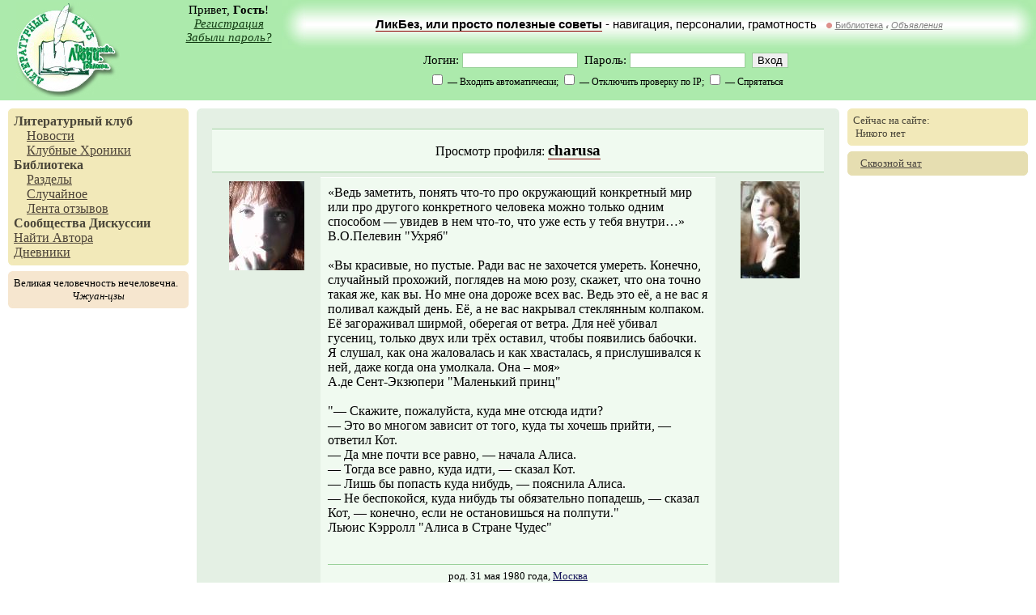

--- FILE ---
content_type: text/html; charset=utf-8
request_url: http://www.goneliterate.ru/~charusa/profile
body_size: 6540
content:
<!--OP-->        <!DOCTYPE HTML PUBLIC "-//W3C//DTD HTML 4.01 Transitional//EN">
        <html>
        <head>
            <meta http-equiv="Content-type" content="text/html; charset=utf-8"/>
            <meta http-equiv="pragma" content="no-cache"/>
            <meta name="description"
                  content="Литературный клуб. Свободная публикация, дневники, форумы, сообщества, оффлайн-встречи творческих людей в городах России и СНГ."/>
            <meta name="keywords"
                  content="литературный клуб стихи проза публицистика современное творчество конкурс свободная публикация рассказы поэтические вечера встречи"/>
            <title>Литературный Клуб, charusa, личные данные</title>
                            <link rel="stylesheet" type="text/css" href="http://sep.litclub.net/css/common.css"/>
                            <link rel="stylesheet" type="text/css" href="http://sep.litclub.net/css/table.css"/>
                            <link rel="stylesheet" type="text/css" href="http://sep.litclub.net/css/list.css"/>
                        <script language="JavaScript" type="text/javascript" src="http://sep.litclub.net/js/gzip.js"></script>
            <script language="JavaScript" type="text/javascript"
                    src="http://sep.litclub.net/js/mootools-min.v1.11.js"></script>
            <script language="JavaScript" type="text/javascript"
                    src="/xscript/js/allows"></script>
            <link rel="start" href="/"/>
                            <link rel="author" href="/~charusa/profile"/>                                                <link rel="SHORTCUT ICON" href="http://sep.litclub.net/favicon.ico"/>
                        
<meta property="og:title" content="charusa, личные данные" />
<meta property="og:image" content="http://sep.litclub.net/img/logotype.jpg" />
<meta property="og:site_name" content="Литературный Клуб" />
<meta property="og:description" content="Литературный клуб. С вами с 2004 года."/>
<meta itemprop="name" content="charusa, личные данные" />
<meta itemprop="description" content="Просмотр публикации ЧПУ" />
<meta itemprop="image" content="http://sep.litclub.net/img/logotype.jpg" />
            
        </head>
        <body>
        <table width="100%" height="100%" cellpadding="0" cellspacing="0">
        <tr id="head-row">
            <td colspan="3">
                <table width="100%" height="100%" cellpadding="0" cellspacing="0">
                    <tr>
                        <td rowspan="2" id="logotype"><a href="/"><img src="http://sep.litclub.net/img/logotype.jpg"
                                                                       width="128" height="117" border="0"
                                                                       alt="Литературный Клуб"/></a></td>
                        <td id="user-greetings">
                            Привет, <b>Гость</b>!
                                                            <div><i><a href="/site/signup.xml">Регистрация</a></i></div>
                                <div><i><a href="/site/reminder.xml">Забыли пароль?</a></i></div>
                                                    </td>
                        <td id="top-banner-left">&nbsp;</td>
                        <td id="top-banner"><a href="/society/thread.id-1119.xml" id="top-banner-link">ЛикБез, или просто полезные советы</a> - навигация, персоналии, грамотность &nbsp; <img src="http://sep.litclub.net/img/comm/meta.gif" alt="Метасообщество" title="Метасообщество" width="7" height="7"/>&nbsp;<a href="/comm/warmth/" title="Пространство для публикации произведений любого уровня, не предназначаемых автором для формального критического разбора." >Библиотека</a> <span style="font-size:4pt;">//</span>&nbsp;<i><a href="/comm/adv.xml">Объявления</a></i></td>
                        <td id="top-banner-right">&nbsp;</td>
                    </tr>
                    <tr>
                        <td id="user-menu" colspan="4">
                            
                
                    <form method="post" action="/xscript/login" accept-charset="utf-8">
                        <div>Логин: <input type="text" name="login" size="16" maxlength="32" id="lc_login_insert"/>&nbsp;&nbsp;Пароль:
                            <input type="password" name="password" size="16"/>&nbsp;&nbsp;<input type="Submit"
                                                                                                 value="Вход"/></div>
                        <script type="text/javascript">var lclogin = getCookie('lclogin');
                            if (lclogin) document.all.lc_login_insert.value = lclogin;</script>
                        <div>
                            <small>
                                <input type="hidden" name="autologin" value="no"/><input type="checkbox"
                                                                                         name="autologin"
                                                                                         value="yes"/> &mdash; Входить
                                автоматически;
                                <input type="hidden" name="check_ip" value="yes"/><input type="checkbox" name="check_ip"
                                                                                         value="no"/> &mdash; Отключить
                                проверку по IP;
                                <input type="hidden" name="hide_me" value="no"/><input type="checkbox" name="hide_me"
                                                                                       value="yes"/> &mdash; Спрятаться
                            </small>
                        </div>
                        <input type="hidden" name="retpath" value="/~charusa/profile"/>
                    </form>

                                        </td>
                    </tr>

                    
                </table>


            </td>
        </tr>


        <tr id="middle-row">
        <td id="left-column" valign="top">
            <div class="main-top">
                <table width="100%" cellpadding="0" cellspacing="0">
                    <tr>
                        <td id="top-l-u"><img src="http://sep.litclub.net/img/dot.gif" width="1" height="1" alt=""/></td>
                        <td><img src="http://sep.litclub.net/img/dot.gif" width="1" height="1" alt=""/></td>
                        <td id="top-r-u"><img src="http://sep.litclub.net/img/dot.gif" width="1" height="1" alt=""/></td>
                    </tr>
                    <tr>
                        <td colspan="3" id="top-contents">

                                    <a class="mm-main" href="/">Литературный клуб</a>
        <!--div class="mm-sub"><a class="mm-sub" href="/comm/mirari/">Альманах "Мирари"</a></div-->
        <div class="mm-sub"><a class="mm-sub" href="/comm/admx/sec/news.xml">Новости</a></div>
        <div class="mm-sub"><a class="mm-sub" href="/comm/society/sec/chron.xml">Клубные Хроники</a></div>
        <!--div class="mm-sub"><a class="mm-sub" href="/comm/admx/event/ideology.xml">Идеология</a></div-->
        <!--div class="mm-sub"><a class="mm-sub" href="/site/rules.xml">Правила</a></div-->

        <a class="mm-main" href="/libro/">Библиотека</a>
        <div class="mm-sub"><a class="mm-sub" href="/libro/sections.xml">Разделы</a></div>

        <!--div class="mm-sub"><a class="mm-sub" href="/libro/eklmn/">Конкурс &laquo;ЁКЛМН&raquo;</a></div>

        <div class="mm-sub"><a class="mm-sub" href="/libro/index.order-attention.xml">Требуют внимания</a></div-->
        <div class="mm-sub"><a class="mm-sub" href="/xscript/libro/random">Случайное</a></div>
        <div class="mm-sub"><a class="mm-sub" href="/libro/responses.xml">Лента отзывов</a></div>
        <!--div class="mm-sub"><a class="mm-sub" href="/comm/recenses.xml">Лента рецензий</a></div-->

        <a class="mm-main" href="/comm/">Сообщества</a>

        <!--div class="mm-sub"><a class="mm-sub" href="/comm/events.xml">События</a></div>
        <div class="mm-sub"><a class="mm-sub" href="/comm/adv.xml">Объявления</a></div-->


        <a class="mm-main" href="/society/">Дискуссии</a>

        <br/><a class="mm-sub" href="javascript:void(0)"
                onclick="javascript:var per_search=prompt('Введите имя или логин автора, или его фрагмент:','');if(per_search) persone_search(per_search); return false;">Найти
        Автора</a>

        <br/><a class="mm-sub" href="/blog/">Дневники</a>

    
                        </td>
                    </tr>
                    <tr>
                        <td id="top-l-d"><img src="http://sep.litclub.net/img/dot.gif" width="1" height="1" alt=""/></td>
                        <td><img src="http://sep.litclub.net/img/dot.gif" width="1" height="1" alt=""/></td>
                        <td id="top-r-d"><img src="http://sep.litclub.net/img/dot.gif" width="1" height="1" alt=""/></td>
                    </tr>
                </table>

            </div>

            <div class="main-middle">

                <table width="100%" cellpadding="0" cellspacing="0">
                    <tr>
                        <td id="middle-l-u"><img src="http://sep.litclub.net/img/dot.gif" width="1" height="1" alt=""/></td>
                        <td><img src="http://sep.litclub.net/img/dot.gif" width="1" height="1" alt=""/></td>
                        <td id="middle-r-u"><img src="http://sep.litclub.net/img/dot.gif" width="1" height="1" alt=""/></td>
                    </tr>
                    <tr>
                        <td colspan="3" id="middle-contents">
                            <div align="left" width="1%" id="hokku">Великая человечность нечеловечна.</div><div align="center" id="hokku-author">Чжуан-цзы</div>                        </td>
                    </tr>
                    <tr>
                        <td id="middle-l-d"><img src="http://sep.litclub.net/img/dot.gif" width="1" height="1" alt=""/></td>
                        <td><img src="http://sep.litclub.net/img/dot.gif" width="1" height="1" alt=""/></td>
                        <td id="middle-r-d"><img src="http://sep.litclub.net/img/dot.gif" width="1" height="1" alt=""/></td>
                    </tr>
                </table>
            </div>


            
        </td>
        <td id="contents" valign="top" rowspan="2">

            <table width="100%" cellpadding="0" cellspacing="0">
                <tr id="contents-corners">
                    <td id="content-l-u"><img src="http://sep.litclub.net/img/dot.gif" width="1" height="1" alt=""/></td>
                    <td><img src="http://sep.litclub.net/img/dot.gif" width="1" height="1" alt=""/></td>
                    <td id="content-r-u"><img src="http://sep.litclub.net/img/dot.gif" width="1" height="1" alt=""/></td>
                </tr>
                <tr>
                    <td colspan="3" id="content-zone" valign="top">

                        
                        
    <table width="100%" cellpadding="0" cellspacing="4">
        <colgroup>
            <col width="50%"/>
            <col width="50%"/>
        </colgroup>

        <tr class="list-caption">
            <td align="center" colspan="2">
                <div class="table-light" style="padding:14px;">
                    Просмотр профиля: <big><strong><a mr:uid="1037" title="charusa" href="/~charusa/profile">charusa</a></strong></big>
                </div>
            </td>
        </tr>

        
        <tr>
            <td colspan="2">
                <table width="100%" cellpadding="5">

                    <tr>

                        <th width="120" valign="top"><img  src="http://sep.litclub.net/avatar/charusa" width="93" height="110"  alt="charusa"/></th>

                        <td class="table-light" style="padding:9px;">
                            <div xmlns:mr="http://www.mirari.ru" xmlns:php="http://php.net/xsl" class="plain">«Ведь заметить, понять что-то про окружающий конкретный мир или про другого конкретного человека можно только одним способом — увидев в нем что-то, что уже есть у тебя внутри…»<br/>В.О.Пелевин "Ухряб"<br/><br clear="all"/>«Вы красивые, но пустые. Ради вас не захочется умереть. Конечно, случайный прохожий, поглядев на мою розу, скажет, что она точно такая же, как вы. Но мне она дороже всех вас. Ведь это её, а не вас я поливал каждый день. Её, а не вас накрывал стеклянным колпаком. Её загораживал ширмой, оберегая от ветра. Для неё убивал гусениц, только двух или трёх оставил, чтобы появились бабочки. Я слушал, как она жаловалась и как хвасталась, я прислушивался к ней, даже когда она умолкала. Она – моя» <br/>А.де Сент-Экзюпери "Маленький принц"<br/><br clear="all"/>"— Скажите, пожалуйста, куда мне отсюда идти?<br/>— Это во многом зависит от того, куда ты хочешь прийти, — ответил Кот.<br/>— Да мне почти все равно, — начала Алиса.<br/>— Тогда все равно, куда идти, — сказал Кот.<br/>— Лишь бы попасть куда нибудь, — пояснила Алиса.<br/>— Не беспокойся, куда нибудь ты обязательно попадешь, — сказал Кот, — конечно, если не остановишься на полпути."<br/>Льюис Кэрролл "Алиса в Стране Чудес"<br/></div>                            <br clear="all"/>                            <br/>
<div class="table-caption" style="padding:6px; text-align:center">
<small>
 род. 31 мая 1980 года, <a href="/geo/city.id-21.xml">Москва</a><br />Ник: charusa<br/></small></div>

                        </td>

                                                    <td width="120" valign="top" align="center">
                                <a target="_blank" title="Фотография"
                                   href="http://sep.litclub.net/userphoto/charusa"><img border="0"
                                                                                                           alt="Фотография"
                                                                                                           src="http://sep.litclub.net/userphoto/tiny/charusa"/></a>

                                                            </td>
                        
                    </tr>

                </table>

                
            </td>
        </tr>

        <tr>
            <td valign="top">


                    <table width="100%" cellpadding="4">
        <colgroup>
            <col/>
            <col align="center"/>
            <col align="center"/>
        </colgroup>

        <tr class="list-caption">
            <th colspan="3">Статистика</th>


            
        <tr class="list-normal-row">
            <td rowspan="1">&nbsp; <a href="pubs">Произведения</a>:</td>
                            <td><a href="prose">Проза</a>:</td>
                <td>1</td>                    </tr>

        
        <tr>
            <td colspan="3" class="list-sub">&nbsp;</td>
        </tr>
        
        </tr>
        <tr class="list-normal-row">
            <td>
                <small>&nbsp;</small>
            </td>
            <td>
                <small>Оставлено</small>
            </td>
            <td>
                <small>Получено</small>
            </td>
        </tr>



                    <tr class="list-normal-row">
                <td>&nbsp; Отзывы:</td>
                <td><a href='responses'>4</a></td>
                <td><a href='responses/get'>26</a></td>
            </tr>
                    <tr class="list-normal-row">
                <td>&nbsp; <a href="advices">Рекомендации к
                        прочтению</a>:
                </td>
                <td><a href='advices'>2</a></td>
                <td>6</td>
            </tr>
                    <tr class="list-normal-row">
                <td>&nbsp; Прочтения / голоса:</td>
                <td>35 / 12</td>
                <td>56 / 17</td>
            </tr>
        
        
        

        <tr>
            <td colspan="3" class="list-sub">&nbsp;</td>
        </tr>
        <tr class="list-normal-row">
            <td>&nbsp; Последнее посещение:</td>
            <td colspan="2">05-08-2009 17:49:32</td>
        </tr>
        <tr class="list-normal-row">
            <td>&nbsp; Дата регистрации:</td>
            <td colspan="2">09-09-2006</td>
        </tr>
        <tr class="list-normal-row">
            <td>&nbsp; Показов профиля:</td>
            <td colspan="2">567</td>
        </tr>


    </table>


            </td>
            <td valign="top">

                
                    <table width="100%" cellpadding="4">
        <colgroup>
            <col/>
            <col align="center"/>
            <col align="center"/>
        </colgroup>
        <tr class="list-caption">
            <th colspan="3">Коэффициенты и рейтинги</th>
        </tr>

        
            <tr class="list-normal-row">
                <td rowspan="3">&nbsp; Голосов за:</td>
                                    <td>Проза</td>
                    <td>2</td>
                    </tr><tr class="list-normal-row">                    <td>Критика</td>
                    <td>2</td>
                    </tr><tr class="list-normal-row">                    <td>Личность</td>
                    <td>2</td>
                                </tr>
            <tr>
                <td colspan="3" class="list-sub">&nbsp;</td>
            </tr>
        
                    <tr class="list-normal-row">
                <td>&nbsp; Отклик, Проза:</td>
                <td colspan="2">3.36</td>
            </tr>
                                            <tr class="list-normal-row">
                <td>&nbsp; Популярность:</td>
                <td colspan="2">2.31</td>
            </tr>
                <tr class="list-normal-row">
            <td>&nbsp; Активность:</td>
            <td colspan="2">0</td>
        </tr>

        <tr>
            <td colspan="3" class="list-sub">&nbsp;</td>
        </tr>

        <tr class="list-normal-row">
            <td>&nbsp; Тип аккаунта:</td>
            <td colspan="2"><a
                    href="/comm/admx/event/accounts.xml">Простой</a>
            </td>
        </tr>

        <tr class="list-normal-row">
            <td>&nbsp; Группа:</td>
            <td colspan="2">Passive</td>
        </tr>
                    <tr class="list-normal-row">
            <td>&nbsp; Статус:</td>
            <td colspan="2">Уснувший</td>
            </tr>
    </table>

            </td>
        </tr>

                <tr class="list-normal-row">
            <td colspan="2" class="list-add-padding">
                &nbsp; &nbsp; &nbsp; В Круге Чтения у:
                <em><a mr:uid="3" title="Solnyshko" href="/~solnyshko/profile">Apriori</a></em>

            </td>
        </tr>
    
                    <tr>
                                    <td valign="top">
                            <table width="100%" cellpadding="3">
        <tr class="list-caption">
            <th>
                Лучшая Проза            </th>
        </tr>
                    <tr class="list-normal-row">
                <td>&nbsp; &nbsp; &laquo;<a href="/libro/read.text-8646.xml"
                                            title="Клубная: Отлично">Какого цвета ветер?</a>&raquo;
                </td>
            </tr>
            </table>
                        </td>
                    <td valign="top">
                            <table width="100%" cellpadding="3">
        <tr class="list-caption">
            <th>
                            </th>
        </tr>
            </table>
                        </td>
                            </tr>
            </table>

    
                    </td>
                </tr>
            </table>

            <script type="text/javascript">
                ajax_updates_check();
            </script>


        </td>

                    <td id="right-column" valign="top" rowspan="2">
                <div class="main-top">
                    <table width="100%" cellpadding="0" cellspacing="0">
                        <tr>
                            <td id="top-l-u"><img src="http://sep.litclub.net/img/dot.gif" width="1" height="1" alt=""/></td>
                            <td><img src="http://sep.litclub.net/img/dot.gif" width="1" height="1" alt=""/></td>
                            <td id="top-r-u"><img src="http://sep.litclub.net/img/dot.gif" width="1" height="1" alt=""/></td>
                        </tr>
                        <tr>
                            <td colspan="3" id="top-contents">
                                Сейчас на сайте:<br/>

                                <div id="on_the_site">


                                    &nbsp;Никого нет

                                </div>
                                <script type="text/javascript">
                                    //ajax_online_request();
                                </script>

                            </td>
                        </tr>
                        <tr>
                            <td id="top-l-d"><img src="http://sep.litclub.net/img/dot.gif" width="1" height="1" alt=""/></td>
                            <td><img src="http://sep.litclub.net/img/dot.gif" width="1" height="1" alt=""/></td>
                            <td id="top-r-d"><img src="http://sep.litclub.net/img/dot.gif" width="1" height="1" alt=""/></td>
                        </tr>
                    </table>
                </div>

                
                <div class="main-bottom">
                    <table width="100%" cellpadding="0" cellspacing="0">
                        <tr>
                            <td id="bottom-l-u"><img src="http://sep.litclub.net/img/dot.gif" width="1" height="1" alt=""/></td>
                            <td><img src="http://sep.litclub.net/img/dot.gif" width="1" height="1" alt=""/></td>
                            <td id="bottom-r-u"><img src="http://sep.litclub.net/img/dot.gif" width="1" height="1" alt=""/></td>
                        </tr>
                        <tr>
                            <td colspan="3" id="bottom-contents">

                                &nbsp;&nbsp; <a href="javascript:void(0)"
                                                onclick="javascript:window.open('/api/chat','','menubar=0,scrollbars=1,status=0,width=350,height=500');">Сквозной
                                    чат</a>



                                
                            </td>
                        </tr>
                        <tr>
                            <td id="bottom-l-d"><img src="http://sep.litclub.net/img/dot.gif" width="1" height="1" alt=""/></td>
                            <td><img src="http://sep.litclub.net/img/dot.gif" width="1" height="1" alt=""/></td>
                            <td id="bottom-r-d"><img src="http://sep.litclub.net/img/dot.gif" width="1" height="1" alt=""/></td>
                        </tr>
                    </table>
                </div>

            </td>
        
        </tr>
        <tr>
            <td id="right-col-bottom" valign="bottom" align="center">
                <noindex>        <table cellpadding="0" cellspacing="0">
            <tr>
                <td width="88">
                    <!--LiveInternet counter-->
                    <script
                        type="text/javascript">document.write("<a href='http://www.liveinternet.ru/click' target=_blank><img src='http://counter.yadro.ru/hit?t27.19;r" + escape(document.referrer) + ((typeof(screen) == "undefined") ? "" : ";s" + screen.width + "*" + screen.height + "*" + (screen.colorDepth ? screen.colorDepth : screen.pixelDepth)) + ";u" + escape(document.URL) + ";i" + escape("Жж" + document.title.substring(0, 80)) + ";" + Math.random() + "' border=0 width=88 height=120 alt='' title='LiveInternet: показано количество просмотров и посетителей'><\/a>")</script>
                    <!--/LiveInternet-->
                </td>
                <td width="88">
                    <a href="http://www.yandex.ru/cy?base=0&amp;host=www.goneliterate.ru"><img
                            src="http://www.yandex.ru/cycounter?www.goneliterate.ru" width="88" height="31"
                            alt="Яндекс цитирования" border="0"/></a>
                </td>
            </tr>
        </table>
    </noindex>
            </td>
        </tr>
        <tr id="foot-row">
            <td colspan="3">
                        <div>
            • <a href="/site/feedback.xml">Обратная связь</a>
            • <a href="/site/links.xml">Ссылки</a>
            • <a href="/comm/admx/event/ideology.xml">Идея</a>, <a href="/comm/admx/event/about.xml">Сайт</a> ©
            2004—2014 <a mr:uid="2" title="Messire" href="/~messire/profile">Алари</a>            • Страничка: 0.02 сек / 33            •
        </div>


        <!-- Yandex.Metrika counter -->
        <script type="text/javascript">
            (function (d, w, c) {
                (w[c] = w[c] || []).push(function () {
                    try {
                        w.yaCounter19981147 = new Ya.Metrika({id: 19981147,
                            webvisor: true,
                            clickmap: true,
                            trackLinks: true,
                            accurateTrackBounce: true});
                    } catch (e) {
                    }
                });

                var n = d.getElementsByTagName("script")[0],
                    s = d.createElement("script"),
                    f = function () {
                        n.parentNode.insertBefore(s, n);
                    };
                s.type = "text/javascript";
                s.async = true;
                s.src = (d.location.protocol == "https:" ? "https:" : "http:") + "//mc.yandex.ru/metrika/watch.js";

                if (w.opera == "[object Opera]") {
                    d.addEventListener("DOMContentLoaded", f, false);
                } else {
                    f();
                }
            })(document, window, "yandex_metrika_callbacks");
        </script>
        <noscript>
            <div><img src="//mc.yandex.ru/watch/19981147" style="position:absolute; left:-9999px;" alt=""/></div>
        </noscript>
        <!-- /Yandex.Metrika counter -->

                </td>
        </tr>
        </table>
        </body>
        </html>
        <!--
	  -->
        